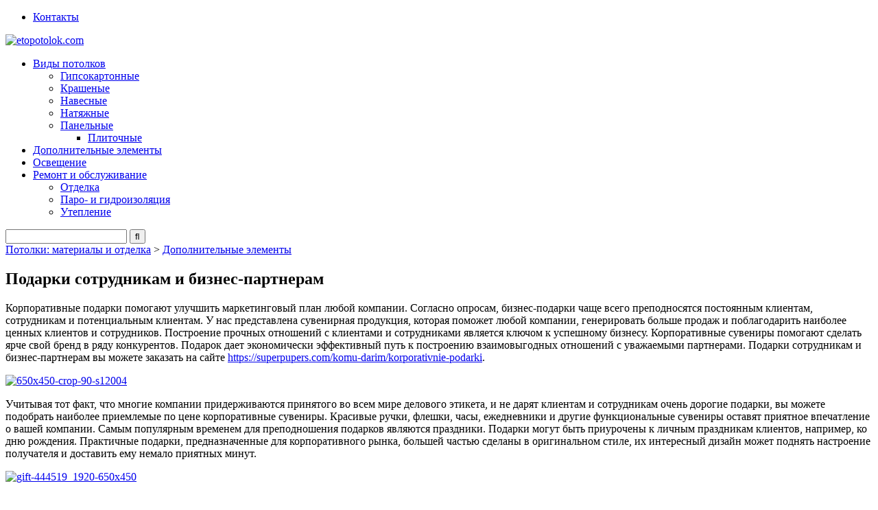

--- FILE ---
content_type: text/html; charset=utf-8
request_url: https://www.google.com/recaptcha/api2/aframe
body_size: 267
content:
<!DOCTYPE HTML><html><head><meta http-equiv="content-type" content="text/html; charset=UTF-8"></head><body><script nonce="kVw9x6IZEuyLdH1loCpJcA">/** Anti-fraud and anti-abuse applications only. See google.com/recaptcha */ try{var clients={'sodar':'https://pagead2.googlesyndication.com/pagead/sodar?'};window.addEventListener("message",function(a){try{if(a.source===window.parent){var b=JSON.parse(a.data);var c=clients[b['id']];if(c){var d=document.createElement('img');d.src=c+b['params']+'&rc='+(localStorage.getItem("rc::a")?sessionStorage.getItem("rc::b"):"");window.document.body.appendChild(d);sessionStorage.setItem("rc::e",parseInt(sessionStorage.getItem("rc::e")||0)+1);localStorage.setItem("rc::h",'1768618747808');}}}catch(b){}});window.parent.postMessage("_grecaptcha_ready", "*");}catch(b){}</script></body></html>